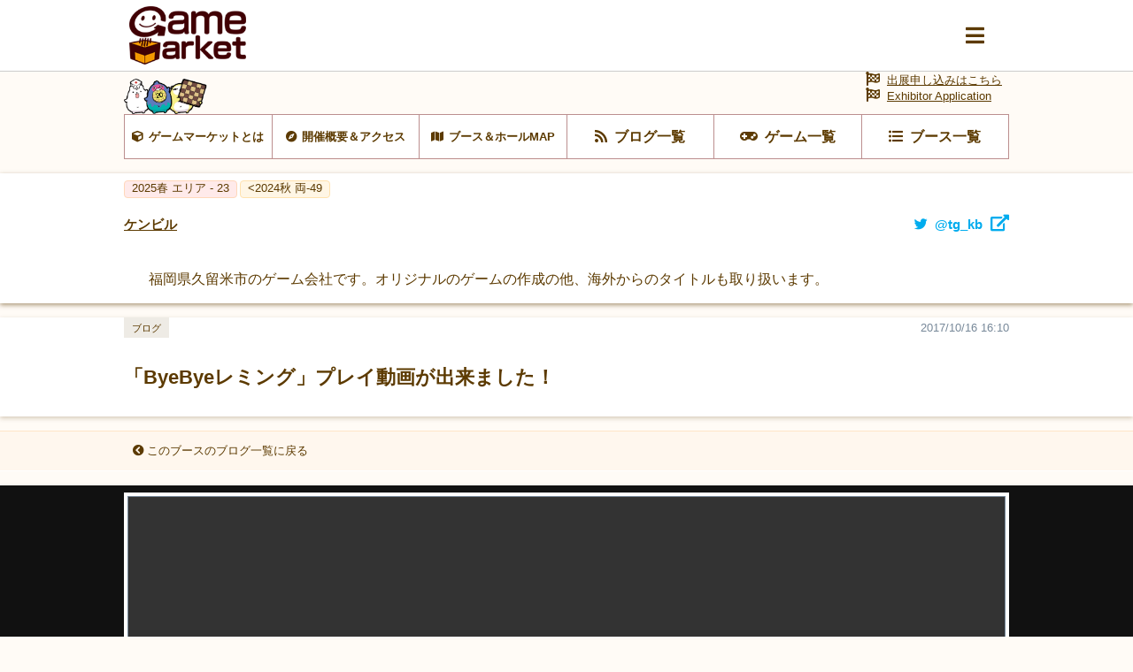

--- FILE ---
content_type: application/javascript
request_url: https://gamemarket.jp/assets/js/ux.js?date=20200410
body_size: 571
content:
jQuery( window ).on( 'scroll', function() {
    if ( 1 < jQuery( this ).scrollTop() ) { // 1px以上スクロールしたら
      jQuery( '#commonHeader' ).addClass( 'fixed' );
    } else {
      jQuery( '#commonHeader' ).removeClass( 'fixed' );
    }
});
// 画面読み込み時に処理
window.onload = function(){
  var urlParam = location.search;
  if(document.getElementById("BOOTHGAME") != null){
    if(!urlParam) {
      if(document.getElementById("searchEasyTgl") != null) {
        document.getElementById("searchEasyTgl").checked = true;
      }
    }
  }
}
